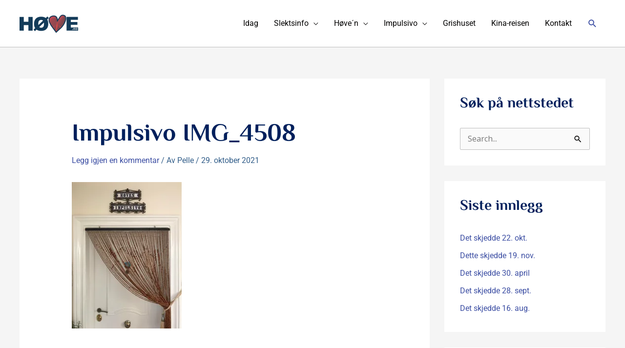

--- FILE ---
content_type: text/css
request_url: https://hoeve.no/wp-content/uploads/elementor/css/post-38.css?ver=1768529362
body_size: 835
content:
.elementor-kit-38{--e-global-color-primary:#01205C;--e-global-color-secondary:#320674;--e-global-color-text:#020101;--e-global-color-accent:#8B0C0C;--e-global-color-ee481b9:#01205C;--e-global-color-ebfbc0c:#020101;--e-global-color-479f873:#3C4EA3;--e-global-color-ac13524:#DAA520;--e-global-color-3dbb3d2:#FAEFDC;--e-global-typography-primary-font-family:"Roboto";--e-global-typography-primary-font-weight:400;--e-global-typography-primary-line-height:1.6em;--e-global-typography-secondary-font-family:"Andika";--e-global-typography-secondary-font-size:18px;--e-global-typography-secondary-font-weight:500;--e-global-typography-secondary-line-height:1.5em;--e-global-typography-text-font-family:"Roboto";--e-global-typography-text-font-weight:400;--e-global-typography-text-line-height:1.6em;--e-global-typography-accent-font-family:"Andika";--e-global-typography-accent-font-size:14px;--e-global-typography-accent-font-weight:500;--e-global-typography-accent-line-height:1.6em;--e-global-typography-e7337d1-font-family:"El Messiri";--e-global-typography-e7337d1-font-size:50px;--e-global-typography-e7337d1-font-weight:900;--e-global-typography-e7337d1-text-transform:none;--e-global-typography-e7337d1-line-height:1.3em;--e-global-typography-56638e8-font-family:"Roboto";--e-global-typography-56638e8-font-weight:400;--e-global-typography-56638e8-line-height:1.6em;--e-global-typography-9d1a927-font-family:"El Messiri";--e-global-typography-9d1a927-font-size:30px;--e-global-typography-9d1a927-font-weight:900;--e-global-typography-9d1a927-text-transform:none;--e-global-typography-9d1a927-line-height:1.3em;--e-global-typography-9d1a927-letter-spacing:0px;--e-global-typography-9d1a927-word-spacing:0px;--e-global-typography-b9d0e23-font-family:"El Messiri";--e-global-typography-b9d0e23-font-size:24px;--e-global-typography-b9d0e23-font-weight:900;--e-global-typography-b9d0e23-text-transform:none;--e-global-typography-b9d0e23-line-height:1.3em;--e-global-typography-e282091-font-family:"Andika";--e-global-typography-e282091-font-size:14px;--e-global-typography-e282091-font-weight:500;color:var( --e-global-color-text );font-family:var( --e-global-typography-56638e8-font-family ), Sans-serif;font-weight:var( --e-global-typography-56638e8-font-weight );line-height:var( --e-global-typography-56638e8-line-height );}.elementor-kit-38 button,.elementor-kit-38 input[type="button"],.elementor-kit-38 input[type="submit"],.elementor-kit-38 .elementor-button{background-color:#02010110;line-height:1.8em;color:var( --e-global-color-479f873 );border-style:solid;border-width:2px 2px 2px 2px;border-color:#1A6C7A;border-radius:10px 10px 10px 10px;padding:16px 40px 16px 40px;}.elementor-kit-38 button:hover,.elementor-kit-38 button:focus,.elementor-kit-38 input[type="button"]:hover,.elementor-kit-38 input[type="button"]:focus,.elementor-kit-38 input[type="submit"]:hover,.elementor-kit-38 input[type="submit"]:focus,.elementor-kit-38 .elementor-button:hover,.elementor-kit-38 .elementor-button:focus{background-color:#1A6C7A;color:#FFFFFF;}.elementor-kit-38 p{margin-block-end:1.4em;}.elementor-kit-38 a{color:var( --e-global-color-479f873 );font-family:var( --e-global-typography-primary-font-family ), Sans-serif;font-weight:var( --e-global-typography-primary-font-weight );line-height:var( --e-global-typography-primary-line-height );}.elementor-kit-38 a:hover{color:var( --e-global-color-accent );font-family:var( --e-global-typography-primary-font-family ), Sans-serif;font-weight:var( --e-global-typography-primary-font-weight );line-height:var( --e-global-typography-primary-line-height );}.elementor-kit-38 h1{color:var( --e-global-color-primary );font-family:var( --e-global-typography-e7337d1-font-family ), Sans-serif;font-size:var( --e-global-typography-e7337d1-font-size );font-weight:var( --e-global-typography-e7337d1-font-weight );text-transform:var( --e-global-typography-e7337d1-text-transform );line-height:var( --e-global-typography-e7337d1-line-height );}.elementor-kit-38 h2{color:var( --e-global-color-primary );font-family:var( --e-global-typography-9d1a927-font-family ), Sans-serif;font-size:var( --e-global-typography-9d1a927-font-size );font-weight:var( --e-global-typography-9d1a927-font-weight );text-transform:var( --e-global-typography-9d1a927-text-transform );line-height:var( --e-global-typography-9d1a927-line-height );letter-spacing:var( --e-global-typography-9d1a927-letter-spacing );word-spacing:var( --e-global-typography-9d1a927-word-spacing );}.elementor-kit-38 h3{color:var( --e-global-color-primary );font-family:var( --e-global-typography-b9d0e23-font-family ), Sans-serif;font-size:var( --e-global-typography-b9d0e23-font-size );font-weight:var( --e-global-typography-b9d0e23-font-weight );text-transform:var( --e-global-typography-b9d0e23-text-transform );line-height:var( --e-global-typography-b9d0e23-line-height );}.elementor-kit-38 h4{color:var( --e-global-color-accent );font-family:var( --e-global-typography-b9d0e23-font-family ), Sans-serif;font-size:var( --e-global-typography-b9d0e23-font-size );font-weight:var( --e-global-typography-b9d0e23-font-weight );text-transform:var( --e-global-typography-b9d0e23-text-transform );line-height:var( --e-global-typography-b9d0e23-line-height );}.elementor-kit-38 h5{color:var( --e-global-color-primary );font-family:"Andika", Sans-serif;font-size:18px;font-weight:500;line-height:1.6em;}.elementor-kit-38 h6{color:var( --e-global-color-secondary );font-family:var( --e-global-typography-56638e8-font-family ), Sans-serif;font-weight:var( --e-global-typography-56638e8-font-weight );line-height:var( --e-global-typography-56638e8-line-height );}.elementor-section.elementor-section-boxed > .elementor-container{max-width:1140px;}.e-con{--container-max-width:1140px;}.elementor-widget:not(:last-child){margin-block-end:20px;}.elementor-element{--widgets-spacing:20px 20px;--widgets-spacing-row:20px;--widgets-spacing-column:20px;}{}h1.entry-title{display:var(--page-title-display);}@media(max-width:1024px){.elementor-kit-38{line-height:var( --e-global-typography-56638e8-line-height );}.elementor-kit-38 a{line-height:var( --e-global-typography-primary-line-height );}.elementor-kit-38 a:hover{line-height:var( --e-global-typography-primary-line-height );}.elementor-kit-38 h1{font-size:var( --e-global-typography-e7337d1-font-size );line-height:var( --e-global-typography-e7337d1-line-height );}.elementor-kit-38 h2{font-size:var( --e-global-typography-9d1a927-font-size );line-height:var( --e-global-typography-9d1a927-line-height );letter-spacing:var( --e-global-typography-9d1a927-letter-spacing );word-spacing:var( --e-global-typography-9d1a927-word-spacing );}.elementor-kit-38 h3{font-size:var( --e-global-typography-b9d0e23-font-size );line-height:var( --e-global-typography-b9d0e23-line-height );}.elementor-kit-38 h4{font-size:var( --e-global-typography-b9d0e23-font-size );line-height:var( --e-global-typography-b9d0e23-line-height );}.elementor-kit-38 h6{line-height:var( --e-global-typography-56638e8-line-height );}.elementor-section.elementor-section-boxed > .elementor-container{max-width:1024px;}.e-con{--container-max-width:1024px;}}@media(max-width:767px){.elementor-kit-38{line-height:var( --e-global-typography-56638e8-line-height );}.elementor-kit-38 a{line-height:var( --e-global-typography-primary-line-height );}.elementor-kit-38 a:hover{line-height:var( --e-global-typography-primary-line-height );}.elementor-kit-38 h1{font-size:var( --e-global-typography-e7337d1-font-size );line-height:var( --e-global-typography-e7337d1-line-height );}.elementor-kit-38 h2{font-size:var( --e-global-typography-9d1a927-font-size );line-height:var( --e-global-typography-9d1a927-line-height );letter-spacing:var( --e-global-typography-9d1a927-letter-spacing );word-spacing:var( --e-global-typography-9d1a927-word-spacing );}.elementor-kit-38 h3{font-size:var( --e-global-typography-b9d0e23-font-size );line-height:var( --e-global-typography-b9d0e23-line-height );}.elementor-kit-38 h4{font-size:var( --e-global-typography-b9d0e23-font-size );line-height:var( --e-global-typography-b9d0e23-line-height );}.elementor-kit-38 h6{line-height:var( --e-global-typography-56638e8-line-height );}.elementor-section.elementor-section-boxed > .elementor-container{max-width:767px;}.e-con{--container-max-width:767px;}}

--- FILE ---
content_type: text/css
request_url: https://hoeve.no/wp-content/uploads/elementor/css/post-4.css?ver=1768529362
body_size: 284
content:
.elementor-4 .elementor-element.elementor-element-2fadcb5{border-style:solid;border-width:1px 0px 0px 0px;border-color:#DBE8EB;}.elementor-4 .elementor-element.elementor-element-784472f > .elementor-element-populated{padding:20px 15px 20px 0px;}.elementor-4 .elementor-element.elementor-element-55a34bc{--grid-template-columns:repeat(0, auto);--icon-size:12px;--grid-column-gap:10px;--grid-row-gap:0px;}.elementor-4 .elementor-element.elementor-element-55a34bc .elementor-widget-container{text-align:center;}.elementor-4 .elementor-element.elementor-element-55a34bc > .elementor-widget-container{margin:0px 0px 0px 0px;}.elementor-4 .elementor-element.elementor-element-55a34bc .elementor-social-icon{background-color:rgba(26, 108, 122, 0.14);--icon-padding:0.5em;}.elementor-4 .elementor-element.elementor-element-55a34bc .elementor-social-icon i{color:#1A6C7A;}.elementor-4 .elementor-element.elementor-element-55a34bc .elementor-social-icon svg{fill:#1A6C7A;}.elementor-4 .elementor-element.elementor-element-55a34bc .elementor-social-icon:hover{background-color:#1A6C7A;}.elementor-4 .elementor-element.elementor-element-55a34bc .elementor-social-icon:hover i{color:var( --e-global-color-secondary );}.elementor-4 .elementor-element.elementor-element-55a34bc .elementor-social-icon:hover svg{fill:var( --e-global-color-secondary );}.elementor-4 .elementor-element.elementor-element-5b20712 > .elementor-widget-container{margin:0px 0px 0px 0px;}.elementor-4 .elementor-element.elementor-element-5b20712{text-align:center;}.elementor-4 .elementor-element.elementor-element-5b20712 img{width:20%;max-width:50%;}.elementor-4 .elementor-element.elementor-element-5b20712:hover img{opacity:0.5;}.elementor-4 .elementor-element.elementor-element-c45bcf5 .hfe-copyright-wrapper{text-align:center;}.elementor-4 .elementor-element.elementor-element-c45bcf5 .hfe-copyright-wrapper a, .elementor-4 .elementor-element.elementor-element-c45bcf5 .hfe-copyright-wrapper{color:var( --e-global-color-primary );}.elementor-4 .elementor-element.elementor-element-c45bcf5 .hfe-copyright-wrapper, .elementor-4 .elementor-element.elementor-element-c45bcf5 .hfe-copyright-wrapper a{font-family:"Roboto", Sans-serif;font-size:12px;font-weight:400;}@media(max-width:1024px) and (min-width:768px){.elementor-4 .elementor-element.elementor-element-784472f{width:100%;}}@media(max-width:1024px){.elementor-4 .elementor-element.elementor-element-784472f > .elementor-element-populated{padding:18px 30px 18px 30px;}}@media(max-width:767px){.elementor-4 .elementor-element.elementor-element-784472f > .elementor-element-populated{padding:20px 55px 20px 55px;}.elementor-4 .elementor-element.elementor-element-55a34bc .elementor-widget-container{text-align:center;}.elementor-4 .elementor-element.elementor-element-55a34bc > .elementor-widget-container{margin:0px 0px 0px 0px;}.elementor-4 .elementor-element.elementor-element-c45bcf5 .hfe-copyright-wrapper{text-align:center;}.elementor-4 .elementor-element.elementor-element-c45bcf5 .hfe-copyright-wrapper, .elementor-4 .elementor-element.elementor-element-c45bcf5 .hfe-copyright-wrapper a{line-height:1em;}}